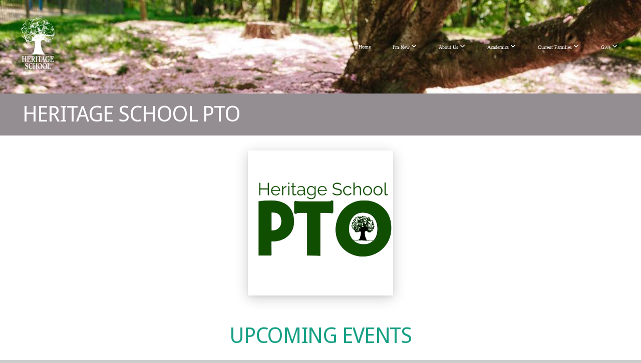

--- FILE ---
content_type: text/css
request_url: https://storage2.snappages.site/B5KM7Q/assets/themes/43780/style1764779969.css
body_size: 1572
content:
.sp-button{font-family:"Droid Sans",Arial,"Helvetica Neue",Helvetica,sans-serif;font-weight:400;font-style:normal;font-size:1.5em;text-transform:uppercase;letter-spacing:0.02em;border:2px solid;border-radius:6px}.sp-button:not(.extrude):not(.solid){background-color:transparent !important}body{background-color:#CCCCCC;background-repeat:repeat;background-attachment:scroll;background-size:auto;background-position:top center}#sp-wrapper{max-width:100%}#sp-content,#sp-footer{font-family:"Open Sans",Arial,"Helvetica Neue",Helvetica,sans-serif;font-weight:400;font-size:1.4em;line-height:2em;letter-spacing:-0.02em}#sp-header{flex-wrap:wrap;box-sizing:border-box;background-color:transparent;background-image:url("https://storage2.snappages.site/B5KM7Q/assets/images/6294210_1600x1067_1000.jpg");background-repeat:no-repeat;background-attachment:scroll;background-size:cover;background-position:top center;width:100%;display:flex;flex-direction:row;align-items:center;padding:20px;min-height:50px}#sp-header-wrapper{position:fixed;margin-top:0px;margin-left:0px;display:flex;flex-direction:column}#sp-header::before{content:'';order:1;flex-grow:1}#sp-logo{padding:10px;white-space:nowrap;order:0;color:#FFFFFF;font-family:"Droid Sans",Arial,"Helvetica Neue",Helvetica,sans-serif;font-weight:400;font-style:normal;font-size:6.6em;line-height:1em;text-transform:uppercase;letter-spacing:-0.07em;background-color:transparent}#sp-logo::before{display:inline-block;height:1em;content:''}#sp-bar{font-family:"Open Sans",Arial,"Helvetica Neue",Helvetica,sans-serif;font-weight:400;font-size:1.4em;line-height:2em;letter-spacing:-0.02em;background-color:transparent;color:#CCC !important;width:100%;box-sizing:border-box;display:none;padding:10px 20px;min-height:50px;z-index:1201;left:0px;top:0px;border-bottom:1px solid}.sp-view-desktop #sp-bar-text{flex-grow:1}#sp-bar-social{font-size:18px;flex-grow:1;text-align:right}#sp-nav{padding:5px;box-sizing:border-box;order:2;color:#FFFFFF;background-color:#3c3e44 .48}#sp-nav-links a:not(.sp-sub-nav a){font-family:"Droid Sans",Arial,"Helvetica Neue",Helvetica,sans-serif;font-weight:700;font-style:normal;font-size:1.6em;text-transform:capitalize;letter-spacing:0px;text-shadow:0px 1px 2px rgba(0,0,0,0.8)}#sp-nav-links>ul>li>a:link,#sp-nav-links>ul>li>a:visited{color:#FFFFFF;padding:20px 20px}#sp-nav-links>ul>li.selected>a:link,#sp-nav-links>ul>li.selected>a:visited{color:rgba(255,255,255,0.5)}#sp-nav-links>ul>li:first-of-type>a{border:none}#sp-nav-links>ul>li>a:hover{color:#3c3e44 .7}#sp-nav-button{color:#FFFFFF;order:1;box-shadow:0 0 0 10px #3c3e44 .48,inset 0 0 0 100px #3c3e44 .48}#sp-nav-links>ul>li>ul>li>a:hover{color:#FFF;background:#3c3e44 .7}.sp-sub-nav{font-family:"Open Sans",Arial,"Helvetica Neue",Helvetica,sans-serif;font-weight:400;font-size:1.4em;line-height:2em;letter-spacing:-0.02em}#sp-header.sticky.fixed{position:fixed !important;top:0px;right:0px;left:0px;padding:0px !important;min-height:0px;z-index:9999;box-shadow:0 0 15px rgba(0,0,0,0.5);-webkit-animation:sticky .3s;-moz-animation:sticky .3s;-ms-animation:sticky .3s;animation:sticky .3s}#sp-header.sticky.fixed #sp-bar,#sp-header.sticky.fixed #sp-logo{display:none}@keyframes sticky{from{opacity:0;top:-25px}to{opacity:1;top:0px}}@-moz-keyframes sticky{from{opacity:0;top:-25px}to{opacity:1;top:0px}}@-webkit-keyframes sticky{from{opacity:0;top:-25px}to{opacity:1;top:0px}}@-ms-keyframes sticky{from{opacity:0;top:-25px}to{opacity:1;top:0px}}.sp-view-mobile #sp-bar-text{display:none}.sp-view-mobile #sp-bar-social{text-align:center}body:not(.sp-view-desktop) #sp-header::before{content:'';flex-grow:1;order:1}.sp-view-mobile #sp-logo{font-size:4.95em}.sp-mobile-nav>ul>li,.sp-mobile-nav>.sp-sub-nav>li{font-family:"Droid Sans",Arial,"Helvetica Neue",Helvetica,sans-serif;font-weight:700;font-style:normal;font-size:1.6em;text-transform:capitalize;letter-spacing:0px;text-shadow:0px 1px 2px rgba(0,0,0,0.8)}#sp-footer-brand{display:none}.sp-divider-block .sp-divider-holder{border-style:solid;border-width:1px;display:inline-block;width:100%;vertical-align:middle}.sp-section[data-dividers="true"] .sp-section-content>.sp-grid>.sp-row>.sp-col::before{border-style:solid;border-width:1px}.sp-icon-holder{color:#3c3e44}.sp-image-title{font-family:"Droid Sans",Arial,"Helvetica Neue",Helvetica,sans-serif;font-weight:700;text-transform:none;letter-spacing:0em;text-shadow:0px 1px 2px rgba(0,0,0,0.8)}h1{font-family:"Droid Sans",Arial,"Helvetica Neue",Helvetica,sans-serif;font-weight:400;font-style:normal;font-size:5.6em;line-height:1em;text-transform:uppercase;letter-spacing:-0.04em}h2{font-family:"Droid Sans",Arial,"Helvetica Neue",Helvetica,sans-serif;font-weight:400;font-style:normal;font-size:4.3em;line-height:1em;text-transform:uppercase;letter-spacing:-0.03em}h3{font-family:"Droid Sans",Arial,"Helvetica Neue",Helvetica,sans-serif;font-weight:400;font-style:normal;font-size:2em;line-height:1em;text-transform:uppercase;letter-spacing:0em}#sp-content .sp-blog-post .h1,#sp-content .sp-blog-post .h2,#sp-content .sp-blog-post .h3{font-family:"Open Sans",Arial,"Helvetica Neue",Helvetica,sans-serif;font-weight:400;font-size:1.4em;line-height:2em;letter-spacing:-0.02em}#sp-content .sp-blog-post h1{font-family:"Open Sans",Arial,"Helvetica Neue",Helvetica,sans-serif;font-weight:400;font-size:1.4em;line-height:2em;letter-spacing:-0.02em;font-size:170%;line-height:1em}#sp-content .sp-blog-post h2{font-family:"Open Sans",Arial,"Helvetica Neue",Helvetica,sans-serif;font-weight:400;font-size:1.4em;line-height:2em;letter-spacing:-0.02em;font-size:140%;line-height:1em}#sp-content .sp-blog-post h3{font-family:"Open Sans",Arial,"Helvetica Neue",Helvetica,sans-serif;font-weight:400;font-size:1.4em;line-height:2em;letter-spacing:-0.02em;font-size:102%;line-height:1em}#sp-content .sp-blog-post:not(.sp-edit-page) .sp-heading-block:first-of-type h1{font-family:"Droid Sans",Arial,"Helvetica Neue",Helvetica,sans-serif;font-weight:400;font-style:normal;font-size:4.3em;line-height:1em;text-transform:uppercase;letter-spacing:-0.03em}#sp-content .sp-blog-post:not(.sp-edit-page) .sp-heading-block:first-of-type .h1{font-size:10px}#sp-content{color:#000000;background-color:#FFFFFF}.sp-scheme-0{color:#000000;background-color:#FFFFFF}.sp-scheme-0 a:not(.sp-button):link,.sp-scheme-0 a:not(.sp-button):visited{color:#2ecc71}.sp-scheme-0 a:not(.sp-button):hover{color:#82e0aa}.sp-scheme-0 .sp-button{color:#000000;background-color:#3c3e44}.sp-scheme-0 .sp-divider-block .sp-divider-holder{border-color:transparent;border-bottom-color:#CCCCCC}.sp-scheme-0 .sp-divider-border{border-color:transparent;border-bottom-color:#CCCCCC}.sp-section.sp-scheme-0[data-dividers="true"] .sp-section-content>.sp-grid>.sp-row>.sp-col{border-color:transparent;border-left-color:#CCCCCC}.sp-scheme-0 .sp-background-match-text{background-color:#000000}.sp-scheme-0 .sp-border-match-text{border-color:#000000}.sp-scheme-0 .sp-shadow-match-text{box-shadow-color:#000000}.sp-scheme-1{color:#FFFFFF;background-color:#222222}.sp-scheme-1 a:not(.sp-button):link,.sp-scheme-1 a:not(.sp-button):visited{color:#2ecc71}.sp-scheme-1 a:not(.sp-button):hover{color:#82e0aa}.sp-scheme-1 .sp-button{color:#FFFFFF;background-color:#3c3e44}.sp-scheme-1 .sp-divider-block .sp-divider-holder{border-color:transparent;border-bottom-color:#ffffff}.sp-scheme-1 .sp-divider-border{border-color:transparent;border-bottom-color:#ffffff}.sp-section.sp-scheme-1[data-dividers="true"] .sp-section-content>.sp-grid>.sp-row>.sp-col{border-color:transparent;border-left-color:#ffffff}.sp-scheme-1 .sp-background-match-text{background-color:#FFFFFF}.sp-scheme-1 .sp-border-match-text{border-color:#FFFFFF}.sp-scheme-1 .sp-shadow-match-text{box-shadow-color:#FFFFFF}.sp-scheme-2{color:#FFFFFF;background-color:rgba(119,110,115,0.78)}.sp-scheme-2 a:not(.sp-button):link,.sp-scheme-2 a:not(.sp-button):visited{color:#2ecc71}.sp-scheme-2 a:not(.sp-button):hover{color:#82e0aa}.sp-scheme-2 .sp-button{color:#FFFFFF;background-color:#3c3e44}.sp-scheme-2 .sp-divider-block .sp-divider-holder{border-color:transparent;border-bottom-color:#ffffff}.sp-scheme-2 .sp-divider-border{border-color:transparent;border-bottom-color:#ffffff}.sp-section.sp-scheme-2[data-dividers="true"] .sp-section-content>.sp-grid>.sp-row>.sp-col{border-color:transparent;border-left-color:#ffffff}.sp-scheme-2 .sp-background-match-text{background-color:#FFFFFF}.sp-scheme-2 .sp-border-match-text{border-color:#FFFFFF}.sp-scheme-2 .sp-shadow-match-text{box-shadow-color:#FFFFFF}.sp-scheme-3{color:#FFFFFF;background-color:#3c3e44}.sp-scheme-3 a:not(.sp-button):link,.sp-scheme-3 a:not(.sp-button):visited{color:#2ecc71}.sp-scheme-3 a:not(.sp-button):hover{color:#82e0aa}.sp-scheme-3 .sp-button{color:#3c3e44;background-color:#2ecc71}.sp-scheme-3 .sp-divider-block .sp-divider-holder{border-color:transparent;border-bottom-color:rgba(255,255,255,0.2)}.sp-scheme-3 .sp-divider-border{border-color:transparent;border-bottom-color:rgba(255,255,255,0.2)}.sp-section.sp-scheme-3[data-dividers="true"] .sp-section-content>.sp-grid>.sp-row>.sp-col{border-color:transparent;border-left-color:rgba(255,255,255,0.2)}.sp-scheme-3 .sp-icon-holder{color:#3c3e44}.sp-scheme-3 .sp-background-match-text{background-color:#FFFFFF}.sp-scheme-3 .sp-border-match-text{border-color:#FFFFFF}.sp-scheme-3 .sp-shadow-match-text{box-shadow-color:#FFFFFF}